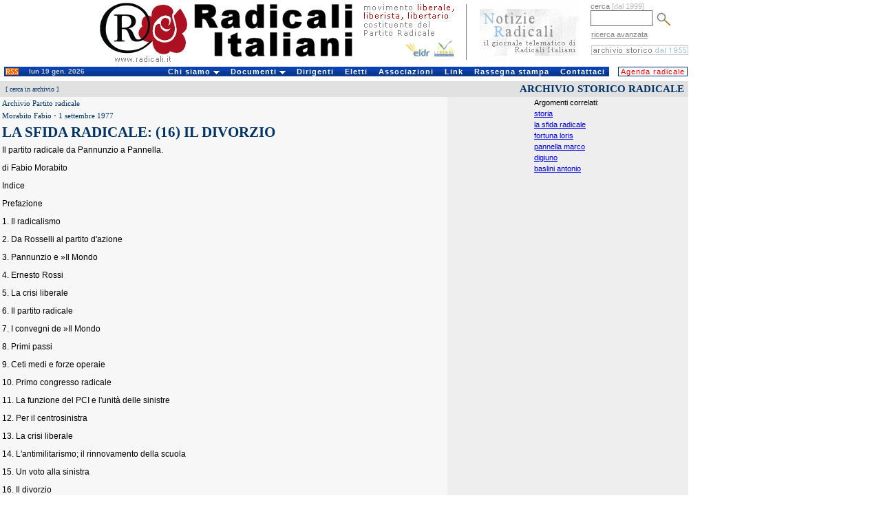

--- FILE ---
content_type: text/html
request_url: http://old.radicali.it/search_view.php?id=46043&lang=&cms=
body_size: 23382
content:
	<script language="javascript" src="js/menu.js"></script>
<!DOCTYPE HTML PUBLIC "-//W3C//DTD HTML 4.0 Transitional//EN">
<html>
<head>
	<meta http-equiv="Content-Language" content="it">
	<link rel="STYLESHEET" type="text/css" href="/css/intestazione2.css">
	<link rel="STYLESHEET" type="text/css" href="/css/home.css">
	<link rel="STYLESHEET" type="text/css" href="/css/colonna.css">
	<link rel="STYLESHEET" type="text/css" href="/css/pagine.css">
	<link rel="STYLESHEET" type="text/css" href="/css/view.css">		
	<link rel="STYLESHEET" type="text/css" href="/css/cerca.css">				
	<title>:: Radicali.it ::</title>
	
	
</head>


<body leftmargin="0" topmargin="0">
<div id="interlinea4"><br></div>
<table cellpadding="0" cellspacing="0" width="1000" border="0">

<tr valign="top"  height="93">
		<td width="683" valign="top"><a href="http://old.radicali.it/index.php" title="Radicali.it - sito ufficiale di Radicali Italiani"><img border="0" src="/img/testata_test.gif"  height="93"  width="683" alt="Radicali.it - sito ufficiale di Radicali Italiani"></a></td>
	<td valign="top" width="173"><div align="center"><a href="http://old.radicali.it/newsletter/archive.php" title="Notizie Radicali, il giornale telematico di Radicali Italiani"><img border="0" src="/img/notizieradicali.gif" height="91" width="145" alt="Notizie Radicali, il giornale telematico di Radicali Italiani" /></a></div></td> 
		
    <td avalign="top" width="144">
       
	  <form action="/cerca_exec.php" name="ricerca" method="get" >
			<input type="hidden" name="fields" value="4">
	<input type="hidden" name="type" value="0">
			<div id="testoblu">cerca <font color="#BBBBBB"> [dal 1999]</font></div>
			<input name="words_and" value="" id="camporegistrazione"> 
			<input type="image" src="/img/lente.gif" width="20" height="19"   align="absmiddle" hspace="3"  alt="avvia la ricerca" name="invia ricerca">
	  </form>
		
		
		
		
	  <div id="testoblu">
      &nbsp;<a href="/cerca.php">ricerca avanzata</a>        </div>		 
		
      <div id="interlinea2"><br></div>
      <div id="interlinea7"><br></div>
      
          
		  
		
    <div align="right"><a href="/search_home.php"><img  border="0" src="/img/archivio.gif"  height="14" width="141" alt="i testi dal 1955 al 1998"  title="i testi dal 1955 al 1998"></a> </div></td>
       
        <!--
<td width="1"><div align="left"><img border="0" src="/img/unosolo.gif" height="90" width="1" alt="slogan e logo Congresso 2008" valign="middle"></div>		</div></td>
-->
  </tr>
  <!--<tr><td bgcolor="#ffffff" colspan="3"><div id="interlinea4"><br /></div></td></tr>-->
</table>


<!DOCTYPE html PUBLIC "-//W3C//DTD XHTML 1.0 Transitional//EN" "http://www.w3.org/TR/xhtml1/DTD/xhtml1-transitional.dtd">


<div id="interlinea6"><br /></div>
<table border="0" cellpadding="0" cellspacing="0"  width="1000">
	<tr>
    <td width="6" background="#ffffff">&nbsp;</td>
	
		
	  <td width="29" class="sfondotd"><a href="http://old.radicali.it/rss.php"><img src="img/rss.gif" alt="RSS" width="19" height="10" hspace="2" vspace="0" border="0" align="left"></a></td>
       

   
		<td width="140" class="sfondotd" align="left"><div id="testogenerale3">lun 19 gen. 2026</div></td>
		
		<td width="717">

		<link rel="stylesheet" type="text/css" href="/css/chromestyle2.css" />

<script type="text/javascript" src="chrome.js">

/***********************************************
* Chrome CSS Drop Down Menu- (c) Dynamic Drive DHTML code library (www.dynamicdrive.com)
* This notice MUST stay intact for legal use
* Visit Dynamic Drive at http://www.dynamicdrive.com/ for full source code
***********************************************/

</script>




<div class="chromestyle" id="chromemenu">
<ul>
<li><a href="#" rel="dropmenu1">Chi siamo</a></li>
<li><a href="#" rel="dropmenu2">Documenti</a></li>
<li><a href="http://old.radicali.it/dirigenti.php">Dirigenti</a></li>
<li><a href="http://old.radicali.it/view.php?id=120011">Eletti</a></li>
<li><a href="http://old.radicali.it/italia.php">Associazioni</a></li>
<li><a href="http://old.radicali.it/link.php">Link</a></li>
<li><a href="http://old.radicali.it/cerca_exec.php?fields=1&type=7&titolo=TUTTI+GLI+ARTICOLI+DI+RASSEGNA+STAMPA">Rassegna stampa</a></li>
<li><a href="http://old.radicali.it/contattaci.php">Contattaci</a></li>
</ul>
</div>

<!--1st drop down menu -->                                                   
<div id="dropmenu1" class="dropmenudiv">
	<a  href="http://old.radicali.it/view.php?id=130775&title=chi+siamo">il <strong>Movimento</strong></a>
	<a  href="http://old.radicali.it/view.php?id=125620&title=chi+siamo">lo <strong>Statuto</strong></a>
	<a  href="http://old.radicali.it/view.php?id=149155">la <strong>Mozione generale</strong> dell&#039;VIII Congresso (2009)</a>
	<a  href="http://old.radicali.it/view.php?id=87633"><strong>audiovideo e testi</strong>  di Congressi, Comitati, Direzioni e riunioni </a>
	<a  href="http://old.radicali.it/view.php?id=152248&title=documenti">il <strong>regolamento </strong>del Congresso</a>
	<a  href="http://old.radicali.it/view.php?id=152249&title=documenti">il <strong>regolamento</strong> del Comitato Nazionale</a>
	<a  href="http://old.radicali.it/view.php?id=31&title=chi+siamo">il <strong>Partito Radicale</strong> Nonviolento, transnazionale e transpartito</a>
	<a  href="http://www.radicalparty.org/it/content/statuto-del-partito-radicale">lo <strong>Statuto</strong> del Partito Radicale</a>
	<a  href="http://old.radicali.it/view.php?id=129024">gli <strong>altri soggetti</strong> costituenti del Partito Radicale</a>
	<a  href="http://old.radicali.it/view.php?id=48971&title=chi+siamo"><strong>i referendum abrogativi</strong> promossi dai radicali</a>
	<a  href="http://old.radicali.it/organi/25proposte/titoli.htm"><strong>le 25 proposte di legge </strong>(2001)</a>
	<a  href="http://old.radicali.it/view.php?id=62544"><strong>i 31 punti di Fiuggi</strong> (con la Rosa nel Pugno)</a>
	<a  href="http://old.radicali.it/view.php?id=138518">i radicali: <strong>naturale candidatura </strong>al governo del Paese</a>
	<a  href="http://old.radicali.it/view.php?id=33&title=chi+siamo"><strong>tutti i referendum</strong> promossi in Italia</a></div>

</div>


<!--2nd drop down menu -->                                                
<div id="dropmenu2" class="dropmenudiv">
<a  href="http://boninopannella.it">Regionali 2010, la campagna dei radicali</a>
<a  href="http://boninopannella.it/content/regole-i-talk-show-domande-risposte">Regionali 2010, le regole per i talk-show</a>
<a  href="http://boninopannella.it/programma-elettorale-regione-lazio-lista-bonino-pannella">Regionali Lazio 2010: il programma della Lista Bonino-Pannella</a>
<a  href="http://old.radicali.it/view.php?id=152936">Patrono: per una riforma �radicale� delle istituzioni europee, statali e dell�ordinamento regionale. </a>
<a  href="http://old.radicali.it/view.php?id=145460">Associazione A. Aglietta: dossier RU486</a>
<a  href="http://old.radicali.it/view.php?id=151003">DAP: inchiesta amministrativa sul decesso di Stefano Cucchi</a>
<a  href="http://old.radicali.it/view.php?id=143161">le attivit&agrave; dei radicali al Parlamento Europeo</a>
<a  href="http://old.radicali.it/view.php?id=110512">Raiset, fatti e misfatti, documenti - novembre 2007</a>
<a  href="http://old.radicali.it/view.php?id=115361">il caso degli 8 senatori eletti ed estromessi dal Senato (2006)</a>
<a  href="http://old.radicali.it/view.php?id=48884">le disobbedienze civili dei radicali sulla droga</a>
<a  href="http://www.radioradicale.it/in-ricordo-di-adele-faccio">ricordo di Adele Faccio</a>
<a  href="http://www.lucacoscioni.it/node/7131">la battaglia di Piergiorgio Welby</a>
<a  href="http://old.radicali.it/view.php?id=53066">la battaglia di Luca Coscioni</a>
<a  href="view.php?id=44794">i referendum del 12 e 13 giugno 2005</a>
<a  href="http://old.radicali.it/view.php?id=41243">dossier e  documenti del &quot;Caso Italia&quot;</a>
<a  href="view.php?id=31274">analisi del voto europeo 2004 - lista Bonino</a>
<a  href="http://www.radioradicale.it/scomparso-leconomista-milton-friedman-antiproibizionista-libertario-liberista-il-ricordo-di-radio-radicale">Milton Friedman: un ricordo</a>
</div>



<script type="text/javascript">

cssdropdown.startchrome("chromemenu")

</script>

	  </td>
	<td width="6" bgcolor="#ffffff">

	</td>
	
	<td width="102"  bgcolor="#ffffff">
		<ul id="navlist2" > 
		 <li>
			  <div align="left"><a href="/cerca_exec.php?page=1&fields=1&group_type=1011&sector=4&date_from=01-1-2010&date_to=31-12-2010&titolo=tutti+gli+appuntamenti" id="principale">Agenda radicale</a></div>
		  </li>
		</ul>
	  </td>
	</tr><tr><td colspan="6" height="7px"></td></tr>
</table>







<table border="0" cellpadding="0" cellspacing="0">
	<tr>
		<td width="1000" colspan="2">
			<table border="0" width="1000" cellspacing="0" cellpadding="3" bgcolor="F7F7F7" OnMouseOver="Chiudi()">
				<tr>
					<td id="leggi2">[ <a href="cerca.php">cerca in archivio</a> ]</td>
					<td id="leggi2"></td>
					<td id="titolopagina2">ARCHIVIO STORICO RADICALE</td>
				</tr>
			</table>
		</td>
	</tr>
	
	<tr>
		<td width="650">
			<table border="0" width="650" cellspacing="0" cellpadding="3" bgcolor="F7F7F7" OnMouseOver="Chiudi()" align="left">
				<tr><td><span class="sottotitolo">Archivio Partito radicale</span></td></tr>
				<tr><td><span class="sottotitolo">Morabito Fabio</span>
						- <span class="sottotitolo">1 settembre 1977</span>
				</td></tr>
				<tr><td><span id="titolohome2">LA SFIDA RADICALE: (16) Il divorzio</span></td></tr>
				<tr><td><span class="doc_text">Il partito radicale da Pannunzio a Pannella.<p>di Fabio Morabito<p><p>Indice<p><p>Prefazione<p>1. Il radicalismo<p>2. Da Rosselli al partito d'azione<p>3. Pannunzio e �Il Mondo <p>4. Ernesto Rossi<p>5. La crisi liberale<p>6. Il partito radicale<p>7. I convegni de �Il Mondo <p>8. Primi passi<p>9. Ceti medi e forze operaie<p>10. Primo congresso radicale<p>11. La funzione del PCI e l'unit� delle sinistre<p>12. Per il centrosinistra<p>13. La crisi liberale<p>14. L'antimilitarismo; il rinnovamento della scuola<p>15. Un voto alla sinistra<p>16. Il divorzio<p>17. Chiude �Il Mondo <p>18. Il terzo e il quarto congresso<p>19. Contro l'occupazione russa in Cecoslovacchia<p>20. Per il riconoscimento dell'obiezione di coscienza<p>21. Il Movimento di liberazione della donna<p>22. La lega per l'abrogazione del Concordato; l'aborto<p>23. Astensione per le politiche del 1972<p>24. Gli otto referendum<p>25. Per depenalizzare il reato d'aborto<p>26. Elezioni anticipate<p>27. Quattro radicali in parlamento<p>Bibliografia<p><p>SOMMARIO: Il Partito radicale � oggi al centro di accese polemiche. Non � la prima volta che questo accade, ma � certo la prima volta che queste polemiche dividono nettamente i partiti dell'"arco costituzionale": da un lato la DC, i comunisti e la grande stampa d'informazione; dall'altra, i radicali. Tutto questo in un momento in cui la vita del Paese � caratterizzata da una fase di acuta crisi economica e di conflitti sociali, mentre una frangia dei movimenti giovanili esalta la pratica della violenza contro il "sistema" (� la tesi degli autonomi) e il terrorismo delle Brigate Rosse non risparmia nessuno dell'establishment.<p>Il libro di Fabio Morabito ricostruisce, con grande scrupolo, attraverso lo studio dei documenti e delle tappe del movimento, la storia della formazione e dello sviluppo, nelle sue alterne fasi, del Partito radicale: da Ernesto Rossi, alla lotta per il divorzio, alle posizioni antimilitariste, alla protesta contro l'occupazione russa in Cecoslovacchia, all'obiezione di coscienza, alla nascita del Movimento di Liberazione della Donna, alla lotta contro il Concordato, fino all'impegno degli otto referendum.<p>Proprio perch� analizza il movimento radicale in tutte le fasi della sua storia, questo libro consente di vedere in che cosa si differenziavano, fin gi� dall'origine, il gruppo della sinistra radicale e il gruppo del "Mondo", e di comprendere, proprio a partire dalla loro matrice comune, lo sviluppo divaricante delle due anime radicali.<p>("LA SFIDA RADICALE" - Il partito radicale da Pannunzio a Pannella - Fabio Morabito - SugarCo Edizioni - Milano, settembre 1977)<p><p>16. Il divorzio<p><p>Centouno anni prima del referendum sul divorzio, fu presentato dall'onorevole Salvatore Morelli il primo progetto di legge sullo scioglimento del matrimonio: era il 13 maggio 1873. La proposta non giunse a votazione, e Morelli la ripresent� il 19 febbraio del 1880: ma la sua morte imped� il prosieguo del dibattito. Dopo di lui furono avanzati altri progetti di legge per l'istituzione del divorzio, fino agli anni della dittatura fascista.<p>Durante la Costituente, i democristiani proposero che fosse presente nella Costituzione il principio della indissolubilit� del matrimonio. Istanza che non fu approvata, sia pure per un piccolo scarto di voti.<p>Il 26 ottobre del 1954, l'on. Luigi Renato Sansone, socialista, present� alla Camera un progetto di legge per il divorzio, che fu poi chiamato, come succeder� anche al progetto dell'on. Fortuna, del �piccolo divorzio , per i limiti che poneva allo scioglimento del matrimonio. Il progetto non fu discusso, e Sansone lo ripresent� leggermente modificato al Senato il 12 giugno del 1958, stavolta insieme con Giuliana Nenni; ma anche in questo caso il progetto non arriv� al voto.<p>Il primo ottobre del 1965 � un altro socialista, Loris Fortuna, a presentare un progetto per il divorzio; i radicali, che gi� nei primi anni di vita del loro partito avevano dato spazio al problema del divorzio dedicandogli un convegno e affrontandolo nelle mozioni congressuali, svolgono un ruolo di primo piano per la diffusione nell'opinione pubblica del progetto Fortuna. Il 12 dicembre 1965, durante un dibattito organizzato dalla sezione romana del partito radicale, alla quale partecipa anche Loris Fortuna, nella relazione di Mauro Mellini viene evideziata l'importanza di organizzare i divorzisti:<p>�Un'azione divorzista autonoma, vivace, organizzata, politicamente bene orientata, diretta a far lievitare nelle masse sentimenti e convincimenti ormai diffusi, ad incanalare energie, a coordinare gli sforzi di quanti si battono per il divorzio, a stimolare e confortare l'azione delle forze politiche decise a sostenere la causa divorzista, � oggi possibile e si profila efficace .<p>Questa necessit� trova la sua concreta realizzazione nel gennaio successivo con la nascita della LID (Lega italiana per l'istituzione del divorzio) della quale in marzo si ha il documento costitutivo agli italiani.<p>La LID � un organo apartitico, autonomo, aperto a chiunque ne approvi l'obiettivo; essa beneficia dell'apporto di diversi indipendenti, e nelle sue componenti e alle sue manifestazioni vede aderire personalit� e deputati di diversa estrazione politica, a testimonianza di aver effettivamente un seguito ideologico molto eterogeneo. Nel complesso per�, sono soprattutto i radicali che figurano fra i maggiori ispiratori.<p>Ma fino a che punto i diversi indirizzi politici si possono conciliare in tale organizzazione? Mauro Mellini, in una lettera all'organo del PSIUP �Mondo nuovo , durante una polemica su questo argomento, sottolineando le caratteristiche dell'organizzazione, ne evidenzia l'intransigente significato della sua impostazione apartitica:<p>�La LID � organismo apartitico, non interpartitico o frontista. La sua battaglia � democratica e laica, perch� � democratico e laico, quant'altri mai, l'obiettivo di riforma che si propone. Chiunque accetti questo obiettivo, indipendentemente dalle proprie convinzioni politiche generali e senza che ci interessino le eventuali contraddizioni personali, viene considerato da noi compagno di lotta ed amico .<p>La campagna per il divorzio, articolata attraverso numerose manifestazioni, dibattiti, comizi, ebbe dal settimanale �Abc  una risoluta collaborazione. Di spicco furono le iniziative dell'editore-direttore di �Abc , Enzo Sabato, che fu un anticipatore delle campagne per il divorzio, cos� come per quelle per l'aborto e per la pillola e altre ancora; egli appoggi� la LID non solo attraverso il suo giornale, ma anche esponendosi economicamente.<p>Il primo aprile del 1966, Fortuna consegn� agli archivi di Montecitorio trentaseimila adesioni per il divorzio, con indirizzo e domicilio, pervenutegli nel giro di pochi mesi, per iniziativa del settimanale �Abc .<p>La LID si costitu� in molte citt�; privati cittadini la promossero e sostennero. Nel periodo dal 1966 al 1969 pervennero alla LID nazionale, a Roma, circa ventimila iscrizioni paganti.<p>In occasione di una manifestazione della LID in piazza del Popolo in Roma, il 13 novembre 1966, alcuni divorzisti manifestarono sotto la sede della RAI-TV, che a quell'epoca manteneva la consegna del silenzio sul divorzio. In quei giorni, la democrazia cristiana avanz� una pregiudiziale di incostituzionalit� sul progetto Fortuna, che fu bocciata nel gennaio successivo dalla Commissione per gli affari costituzionali della Camera. Sempre a novembre, inizi� le pubblicazioni �Battaglia divorzista , organo della LID (direttrice responsabile Gabriella Parca, editore Mauro Mellini). Altre pubblicazioni divorziste furono, nel periodo 1966-70, �Notizie Lid  e �Il divorzista  diretto da Marcello Baraghini.<p>Il 9 e 10 dicembre 1967 venne convocato all'EUR il primo congresso della LID sul tema: �Divorzio, stato laico, lotta democratica per i diritti civili, elezioni politiche del 1968 . La LID aveva precedentemente indetto una petizione popolare che raccolse circa centomila firme per il divorzio, che furono consegnate alla presidenza della Camera, affinch� la Camera si esprimesse con rapidit� sul progetto Fortuna. Ora non s'illudeva di poter vederlo approvato prima delle elezioni per il rinnovo del Parlamento. Il problema era dunque come garantire l'approvazione del progetto Fortuna nella prossima legislatura: una parte dei congressisti si dichiar� favorevole a presentare �liste per i diritti civili : questa soluzione estrema fu per� scongiurata dalla maggioranza, e nella mozione finale del congresso si stabil� che gli aderenti della LID avrebbero dovuto scegliere, tra i partiti divorzisti, i candidati pi� intransigenti per questa riforma. Iniziata la nuova legislatura, furono settanta i parlamentari che ripresen<p>tarono il progetto divorzista.<p>I primi di ottobre del 1968 furono i liberali, tramite Antonio Baslini, a presentare un progetto per il divorzio. Baslini faceva parte, in quel periodo, della presidenza della LID; Pannella, grande animatore dell'associazione, di cui allora era segretario, si dimise da questa carica ritenendo il progetto liberale troppo restrittivo: tra l'altro, il progetto chiedeva almeno otto anni di separazione legale come premessa necessaria per poter aprire una pratica di divorzio. Nell'aprile successivo i progetti Baslini e Fortuna furono unificati.<p>Il 10 novembre Pannella e Roberto Cicciomessere iniziano un digiuno di protesta contro il ritardato voto sul progetto divorzista: gi� lo stesso pomeriggio, in luogo della discussione di alcune leggi di argomento fiscale non importanti, si prosegue nella discussione sul divorzio. E' del giorno dopo, inoltre, l'impegno della democrazia cristiana di concludere la discussione e il voto nel periodo dal 24 al 29 novembre, dopo una sospensione di qualche giorno, causata dall'esame della legge finanziaria delle Regioni.<p>Il 28 novembre la proposta Fortuna-Baslini (che aveva assorbito anche quelle del comunista Ugo Spagnoli e del psiuppino Lelio Basso) ottenne il voto favorevole della Camera dei deputati, al quale segu� quello del Senato il 9 ottobre 1970. Prima dell'approvazione del Senato, e proprio per sollecitare questo, un gruppo di divorzisti, fra cui ancora Pannella, inizi� il 9 agosto un digiuno a latte ed acqua. In una sua dichiarazione pubblicata da �Panorama , Pannella ebbe a dire che � in errore chi ritiene �che manifestazioni come questa siano soltanto fatti di costume. Il successo che abbiamo avuto nel novembre scorso, quando la Camera non si decideva a votare la legge, dimostra che si tratta di un metodo nuovo di lotta politica .<p>Il 9 ottobre, dunque, il progetto per l'introduzione del divorzio viene approvato dal Senato; ma, essendo stato emendato, fu sottoposto nuovamente al voto della Camera dove, il 1 dicembre, venne definitivamente approvato.<p>"La legge n. 898, del 1� dicembre 1970, sulla �Disciplina dei casi di scioglimento del matrimonio , stabilisce che il divorzio pu� essere richiesto da uno dei coniugi quando la separazione di fatto o la separazione consensuale si sia protratta per cinque anni senza interruzioni; se vi � opposizione dell'altro coniuge, il divorzio pu� essere concesso solo dopo sette anni, qualora si tratti di separazione pronunciata per colpa esclusiva del richiedente lo scioglimento del matrimonio. La legge contempla diversi casi limite, per i quali un coniuge pu� chiedere il divorzio: fra questi, quando l'altro coniuge � stato condannato a quindici o pi� anni di detenzione, per delitti non colposi (esclusi casi particolari, quali i reati politici); o quando � stato condannato a qualsiasi pena detentiva per delitti connessi alla prostituzione del coniuge, di discendenti o figli adottivi. Si pu� divorziare anche quando il matrimonio non � stato consumato, oppure quando l'altro coniuge, cittadino straniero, ha ottenuto all'est<p>ero l'annullamento o lo scioglimento del matrimonio, o si � risposato all'estero".<p><p></span></td></tr>
				<tr><td>&nbsp;</td></tr>		
			</table>
		</td>


		<td bgcolor="#EEEEEE" align="center" valign="top" width="350">
			<table height="100%" cellpadding="2" cellspacing="0" border="0">
				<tr><td valign="top">
				
				
				
				
				
				<span class="titolochiavi">Argomenti correlati:</span></td></tr>
<tr><td><a href="search_exec.php?cms=&dal=&al=&autore=&testo=&lingua=&page=1&chiave=storia" class="cms_9_bold_blu">storia</a><td></tr><tr><td><a href="search_exec.php?cms=&dal=&al=&autore=&testo=&lingua=&page=1&chiave=la sfida radicale" class="cms_9_bold_blu">la sfida radicale</a><td></tr><tr><td><a href="search_exec.php?cms=&dal=&al=&autore=&testo=&lingua=&page=1&chiave=fortuna loris" class="cms_9_bold_blu">fortuna loris</a><td></tr><tr><td><a href="search_exec.php?cms=&dal=&al=&autore=&testo=&lingua=&page=1&chiave=pannella marco" class="cms_9_bold_blu">pannella marco</a><td></tr><tr><td><a href="search_exec.php?cms=&dal=&al=&autore=&testo=&lingua=&page=1&chiave=digiuno" class="cms_9_bold_blu">digiuno</a><td></tr><tr><td><a href="search_exec.php?cms=&dal=&al=&autore=&testo=&lingua=&page=1&chiave=baslini antonio" class="cms_9_bold_blu">baslini antonio</a><td></tr>			</table>
		</td>
	</tr>
</table>	

<table border="0" width="1000" cellspacing="0" cellpadding="3" OnMouseOver="Chiudi()">	
	<tr>
		<td id="leggi2" width="33%"><a href="#" onClick="javascript:window.print();return false;">stampa questo documento</a></td>
		<td align="center" id="leggi2" width="33%"><a href="mailto:?subject=Radicali.it&body=Ti segnalo questa pagina: http://old.radicali.it/search_view.php?id=46043&lang=&cms=">invia questa pagina per mail</a></td>
		<td id="titolopagina2" width="33%"><div id="bottone_indietro2"><a href="javascript:history.go(-1)">indietro</a></div></td>
	</tr>
</table>




</body>
</html>


--- FILE ---
content_type: text/css
request_url: http://old.radicali.it/css/colonna.css
body_size: 6480
content:
.style11 {
font-family: Verdana, Arial, Helvetica, sans-serif;
font-size: 9px;
}
form { margin-bottom: 4px; margin-top: 0px; padding: 2px; border: 0px solid #990000 }
#hr {
margin-top: 1px;
margin-bottom: 5px;
padding: 0px;
border: 1px dashed #ccffcc;
}
#hr2 {
border: 1px dashed #ccffcc;
}
#generale {
width: 143px;
background-color: #ffffff;
border-color:#FFFFFF;
float: left;
}
#mytable {border: 0px solid #ffffff;}
#mytable td {border: 3px solid #ffffff;}
#verde {
margin-top: 10px;
margin-left: 0px;
margin-right: 0px;
margin-bottom: 5px;
background-color: #003366;
font-family: Verdana;
color: #CCFFCC;
font-size: 12px;
font-weight: bold;
padding-left: 5px;
}
.verdeul {
margin-top: 7px;
margin-left: 0px;
margin-right: 0px;
margin-bottom: 5px;
background-color: #003366;
font-family: Verdana;
color: #CCFFCC;
font-size: 12px;
font-weight: bold;
}
#verde a {
font-family: Verdana;
color: #CCFFCC;
font-size: 12px;
text-decoration: none;
font-weight: bold;
margin-bottom: 5px;
}
#verde a:hover { color: #3cdef8; }
#verde ul {
list-style-position: outside;
}
#verde li {
list-style: none;
margin-top: 4px;
font-family: Verdana;
color: #CCFFCC;
font-size: 12px;
padding-left: 0px;
}
#avorio {
margin-top: 10px;
margin-left: 0px;
margin-right: 0px;
margin-bottom: 5px;
background-color: #003366;
font-family: Verdana;
color: #FFFFCC;
font-size: 11px;
font-weight: bold;
padding-left: 5px;
}
.avorio {
margin-top: 7px;
margin-left: 0px;
margin-right: 0px;
margin-bottom: 5px;
background-color: #003366;
font-family: Verdana;
color: #FFFFCC;
font-size: 11px;
font-weight: bold;
}
#avorio a {
font-family: Verdana;
color: #FFFFCC;
font-size: 11px;
text-decoration: none;
text-transform: Uppercase;
font-weight: bold;
margin-bottom: 5px;
}
#avorio a:hover { color: #3cdef8; }
#avorio li {
list-style: none;
margin-top: 4px;
font-family: Verdana;
color: #FFFFCC;
font-size: 11px;
padding-left: 0px;
}
#bold {
margin-top: 0px;
margin-left: 0px;
margin-right: 0px;
margin-bottom: 0px;
background-color: #ffffff;
font-family: Arial;
color: #848484;
font-size: 11px;
font-weight: bold;
padding-left: 6px;
text-align:left;
letter-spacing: normal;
}
#bold a {
font-family: Arial;
color: #848484;
font-size: 11px;
font-style:normal;
text-decoration: none;
font-weight: normal;
padding-left: 6px;
text-align:left;
}
#bold a:hover { color: #3cdef8; }
#bold li {
list-style-type: circle;
padding-bottom: 3px;
text-align:left;
}
#bold2 {
margin-top: 0px;
margin-left: 6px;
margin-right: 0px;
margin-bottom: 0px;
font-family: Arial;
color: #7295CA;
font-size: 11px;
font-weight: bold;
letter-spacing: normal;
text-align:left;
text-decoration:none;
}
#bold2 a {
font-family: Arial;
color: #7295CA;
font-size: 11px;
font-style:normal;
text-decoration: none;
font-weight: normal;
padding-top: 0px;
text-decoration:none;
text-align:left;
margin-left:6px;
}
#bold2 a:hover { color: #b22222; text-decoration:none;}
#bold2 li {
list-style-type: circle;
padding-bottom: 3px;
text-align:left;
}
#bold3 {
margin-top: 0px;
margin-left: 0px;
margin-right: 0px;
margin-bottom: 15px;
background-color: #003366;
font-family: Verdana;
color: #FFFFFF;
font-weight: bold;
padding-left:0px;
}
#bold3 a {
font-family: Verdana;
color: #FFFFFF;
font-size: 10px;
text-decoration: none;
font-weight: bold;
padding-right: 0px;
float: left;
padding-left:inherit;
}
#bold3 a:hover { color: #3cdef8; }
#bold3 img { float: left }
#vocebianca {
margin: 0px;
background-color: #003366;
margin-top: 10px;
padding-left:0px;
}
#vocebianca a {
font-family: Verdana;
color: #FFFFFF;
font-size: 11px;
text-decoration: none;
font-weight: normal;
padding-left: 10px;
}
#vocebianca a:hover { text-decoration: underline; }
#vocebianca li {
list-style: none;
margin-top: 2px;
}
#vocebianca img {	margin-left: 2px; }
#voceverdechiaro {
background-color: #ffffff;
margin-top: 10px;
margin-bottom: 10px;
margin-left: 0px;
margin-right: 0px;

padding-left:0px;
}
#voceverdechiaro a {
font-family: Verdana;
color: #003366;
font-size: 12px;
text-decoration: none;
font-weight: normal;
padding-left: 5px;
}
#voceverdechiaro a:hover { color: #3cdef8; }
#voceverdechiaro li {
list-style: none;
margin-top: 2px;
}
#voceverdechiaro img {	margin-left: 2px; }
#vocebiancapiccola {
background-color: #003366;
margin-bottom: 0px;
}
#vocebiancapiccola a {
font-family: Verdana;
color: #ccffcc;
font-size: 9px;
text-decoration: none;
font-weight: normal;
}
#vocebiancapiccola a:hover { color: #3cdef8; }
#voceavorio {
margin-top: 10px;
margin-bottom: 10px;
margin-left: 0px;
margin-right: 0px;
padding-left:0px;
}
#voceavorio a {
font-family: Verdana;
color: #FFFFCC;
font-size: 12px;
text-decoration: none;
font-weight: normal;
padding-left: 5px;
}
#voceavorio a:hover { color: #3cdef8; }
#voceavorio li {
list-style: none;
margin-top: 2px;
}
#testoverde {
font-family: Verdana;
font-size: 11px;
color: #CCFFCC;
margin-top: 15px;
text-align: left;
}
#testoverde a{
color: #CCFFCC;
}
#testogenerale {
font-family: Arial;
color: #BBBBBB;
font-size: 11px;
margin-left: 0px;
margin-right: 0px;
margin-bottom: 3px;
padding: 0px;
}
#testogenerale a{
font-family: Arial;
color: #BBBBBB;
font-size: 11px;
padding: 0px;
}
#testogenerale a:hover { text-decoration: none; color: #3cdef8; }
#testogenerale2 {
font-family: Verdana;
color: #FFFFFF;
font-size: 10px;
margin-left: 10px;
margin-right: 10px;
margin-bottom: 7px;
margin-top: 15px;
padding: 0px;
}
#testogenerale2 a{
font-family: Verdana;
color: #CCFFCC;
font-size: 10px;
padding: 0px;
text-decoration: none
}
#testogenerale2 a:hover { text-decoration: underline }
#testogenerale3 {
font-family: Arial;
color: #CDCDCD;
font-size: 10px;
font-weight:bold;
margin-left: 7px;
margin-top: 0px;
padding: 0px;
margin-bottom: 0px;
}
#testogenerale4 {
font-family: Verdana;
color: #FFFFFF;
font-size: 10px;
text-align: center;
margin-bottom: 7px;
margin-top: 17px;
padding: 0px;
}
#testogenerale4 a{
font-family: Verdana;
color: #FFFFFF;
font-size: 10px;
padding: 0px;
text-decoration: none
}
#testogenerale4 a:hover { color: #3cdef8; }
#radicalilib {
font-family: Arial;
font-size: 11px;
font-weight: bold;
color: #003366;
background-color: #CCFFCC;
text-align: center;
}